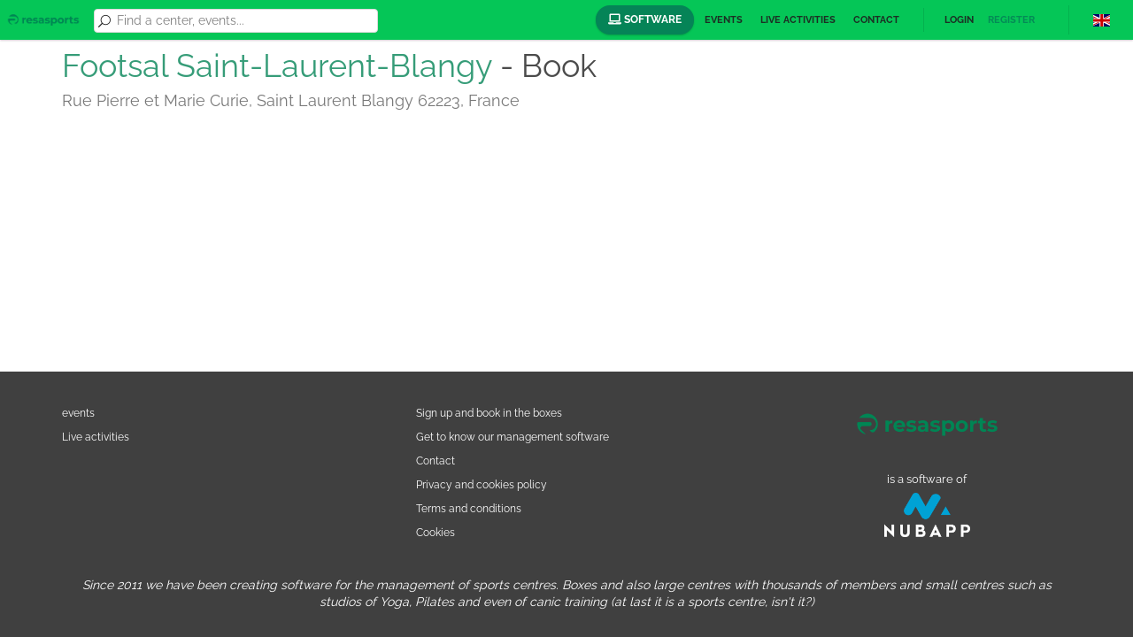

--- FILE ---
content_type: text/html; charset=UTF-8
request_url: https://social.resasports.com/en/center/footsal-saint-laurent-blangy/book
body_size: 2986
content:

<!DOCTYPE html>
<html lang="en">
<head>
            <meta charset="UTF-8"/>
        <meta name="viewport" content="width=device-width, initial-scale=1.0">
        <meta name="author" content="Nubapp">

        
                    <!-- Google Tag Manager -->
            <script>(function(w,d,s,l,i){w[l]=w[l]||[];w[l].push({'gtm.start':
                    new Date().getTime(),event:'gtm.js'});var f=d.getElementsByTagName(s)[0],
                    j=d.createElement(s),dl=l!='dataLayer'?'&l='+l:'';j.async=true;j.src=
                    'https://www.googletagmanager.com/gtm.js?id='+i+dl;f.parentNode.insertBefore(j,f);
                })(window,document,'script','dataLayer','GTM-WWM6BP4');</script>
            <!-- End Google Tag Manager -->
        
        <script src="https://code.jquery.com/jquery-2.2.4.min.js"
                integrity="sha256-BbhdlvQf/xTY9gja0Dq3HiwQF8LaCRTXxZKRutelT44="
                crossorigin="anonymous"></script>

        <title>Book - Footsal Saint-Laurent-Blangy - Resasports</title>
                                <link rel="stylesheet" href="/assets/main.d17e761297cb6a8c52b6.css"/>
            <link rel="stylesheet" href="/assets/resasports.d17e761297cb6a8c52b6.css"/>

            <link rel="icon" type="image/x-icon" href="/assets/favicon_3l-U2XJ.png"/>
        
    <link rel="stylesheet" type="text/css" href="https://sport.nubapp.com/resources/css/iframe.css"/>
    </head>
<body class="homepage site--resasports">

    <!-- Google Tag Manager (noscript) -->
    <noscript><iframe src="https://www.googletagmanager.com/ns.html?id=GTM-WWM6BP4"
                      height="0" width="0" style="display:none;visibility:hidden"></iframe></noscript>
    <!-- End Google Tag Manager (noscript) -->

    <div class="page-wrapper" id="app">
        <header id="page-header">
    <nav>
        <div class="left">
            <a href="/en/" class="brand">
                <img src="/assets/logo_aBm3d5I.png" alt="">
            </a>
            <search-bar classes="inline-header header-search-box">
                <form @submit.prevent>
                    <i class="icon_search"></i>
                    <vue-autocomplete
                            classes="form-control"
                            :default-suggestion="false"
                            display-key='label'
                            placeholder="Find a center, events..."
                            remote="/ajax/search_application_by_term/%QUERY"
                            :suggestion-template="locationTemplate"
                            @selected="selectLocation"
                            prevent-autofocus
                    >
                    </vue-autocomplete>
                    <button type="submit"></button>
                </form>
            </search-bar>
        </div>
        <div class="right">
            <div class="primary-nav">
                <ul class="navigation">
                    <li>
                        <a class="btn btn-primary btn-rounded"
                           href="https://resasports.com/en/leisure-centre-software/"
                           target="_blank">
                            <i class="fa-laptop fa"></i>
                            Software
                        </a>
                    </li>
                                            <li class="events--button">
                            <a href="/en/events">Events</a>
                        </li>
                                                                <li>
                            <a href="/en/live-activities">Live activities</a>
                        </li>
                                                            <li>
                        <a href="/en/contact">Contact</a>
                    </li>

                    <user-header v-cloak :user="user">
                        <li slot="loggedin">
                            <a href="/en/user">
                                Hello {{ user.name }}
                            </a>
                        </li>
                        <li slot="loggedin">
                            <a href="#" @click.prevent="logoutUser" class="promoted header-action--logout">
                                Logout
                            </a>
                        </li>
                        <li slot="loggedout">
                            <a href="#" @click.prevent="openModal('login')">
                                Login
                            </a>
                        </li>
                        <li slot="loggedout">
                            <a href="#" @click.prevent="openModal('register')" class="promoted">
                                Register
                            </a>
                        </li>
                    </user-header>

                    <li class="hidden">
                        <a href="/en/center/register"
                           class="btn btn-primary btn-small btn-rounded icon shadow add-listing">
                            <i class="fa fa-plus"></i>
                            <span>Register a center</span>
                        </a>
                    </li>
                </ul>
            </div>
            <div class="secondary-nav">
                
<div class="dropdown language-selector">
    <span class="flag-icon flag-icon-gb dropdown-toggle" type="button"
          id="dropdownMenuButton"
          data-toggle="dropdown"
          aria-haspopup="true" aria-expanded="false"></span>
    <div class="dropdown-menu dropdown-menu-right locale_chooser" aria-labelledby="dropdownMenuButton">
                                                <a href="/es/centro/footsal-saint-laurent-blangy/reserva" title="Spanish"
               class="dropdown-item language"><span
                        class="flag-icon flag-icon-es"></span>Español
            </a>
                                <a href="/fr/centre/footsal-saint-laurent-blangy/reserver" title="French"
               class="dropdown-item language"><span
                        class="flag-icon flag-icon-fr"></span>Français
            </a>
                                <a href="/de/zentrum/footsal-saint-laurent-blangy/buchen" title="German"
               class="dropdown-item language"><span
                        class="flag-icon flag-icon-de"></span>Deutsch
            </a>
            </div>
</div>

            </div>
            <div class="nav-btn">
                <i></i>
                <i></i>
                <i></i>
            </div>
        </div>
    </nav>
</header>
<div id="top"></div>
        <div id="page-content">
                <div class="container application">
        <section class="page-title pull-left application--title">
            <h1>
                <a href="/en/center/footsal-saint-laurent-blangy/info">Footsal Saint-Laurent-Blangy</a>
                <span> - Book</span>
            </h1>
            <h3>Rue Pierre et Marie Curie, Saint Laurent Blangy 62223, France</h3>
        </section>
        <section>
            <vue-reservation
                    application-slug="footsal-saint-laurent-blangy"
                    base-url="https://sport.nubapp.com/web/resources/login_from_social.php"
                    lang="en"
                    site="resasports"
                                        :user="user"
                    @login="openModal('login')"
                    @accounts-pending-application="openModal('accountsPendingApplication', true, {'applicationSlug': 'footsal-saint-laurent-blangy' })">
                <template scope="props">
                    <iframe :src="props.src" id="nubapp_booking" class="iframe-class" scrolling="no" frameborder="0"
                            onload="scrollIframeToTop();">
                    </iframe>
                </template>
            </vue-reservation>
        </section>
    </div>
        </div>
        <footer id="page-footer" class="block clearfix">
    <div class="container">
        <div class="row">
            <div class="col-md-4 col-sm-12">
                <ul>
                                        <li>
                        <a href="/en/events">events</a>
                    </li>
                    <li>
                        <a href="/en/live-activities">Live activities</a>
                    </li>
                </ul>
            </div>
            <div class="col-md-4 col-sm-12">
                <ul>
                    <li>
                        <a href="#" @click.prevent="openModal('register')">
                            Sign up and book in the boxes
                        </a>
                    </li>
                    <li>
                        <a href="https://resasports.com/en/leisure-centre-software/" target="_blank">
                            Get to know our management software
                        </a>
                    </li>
                    <li>
                        <a href="/en/contact">Contact</a>
                    </li>
                    <li>
                        <a href="/en/privacy_policy">Privacy and cookies policy</a>
                    </li>
                    <li>
                        <a href="/en/terms">Terms and conditions</a>
                    </li>
                    <li>
                        <a href="/en/privacy_policy">Cookies</a>
                    </li>
                </ul>
            </div>
            <div class="col-md-4 col-sm-12">
                <ul class="center">
                    <li>
                        <a href="/en/">
                                                                                    <img src="/assets/logo_white_Lt1d5hJ.png" alt="resasports"/>
                        </a>
                    </li>
                    <li>
                        <small>is a software of</small>
                    </li>
                    <li>
                        <a href="https://www.nubapp.com" target="_blank">
                            <img src="/assets/nubapp_white_10e6Pzm.png" alt="Nubapp"/>
                        </a>
                    </li>
                </ul>
            </div>
        </div>
        <div class="row">
            <div class="col-md-12 col-sm-12 product_description">
                Since 2011 we have been creating software for the management of sports centres. Boxes
and also large centres with thousands of members and small centres such as studios
of Yoga, Pilates and even of canic training (at last it is a sports centre, isn&#039;t it?)

            </div>
        </div>
    </div>
</footer>
        <vue-modal
            :status="modal"
            @close="closeModalWhenPossible"
            @forceclose="closeModal"
            @updateuser="updateUser"
            @notify="notify">
        </vue-modal>
    </div>
    <a href="#top" class="to-top scroll"><i class="arrow_up"></i></a>
        <script src="/bundles/fosjsrouting/js/router.js"></script>
    <script src="/js/routing?callback=fos.Router.setData"></script>
    <script>window.apiKey = "AIzaSyAgjqUiaDMJRA-eSLB09Fr5GHLMiokp2vs";</script>
    <script type="text/javascript" src="/assets/main.d17e761297cb6a8c52b6.js"></script>
    <script type="text/javascript" src="/assets/resasports.d17e761297cb6a8c52b6.js"></script>
    <script type="text/javascript" async>
    $(function() {
        var showNotification = function(message, type) {
            $.notify({
                message: message
            }, {
                type: type
            });
        };
            });
</script>

    
    <script type="text/javascript" src="https://sport.nubapp.com/resources/js/iframe.js"></script>
</body>
</html>


--- FILE ---
content_type: application/javascript
request_url: https://social.resasports.com/js/routing?callback=fos.Router.setData
body_size: 709
content:
/**/fos.Router.setData({"base_url":"","routes":{"applications_by_bounds":{"tokens":[["text","\/ajax\/applications\/bounds\/"]],"defaults":[],"requirements":[],"hosttokens":[],"methods":["POST"],"schemes":[]},"application_book_request":{"tokens":[["text","\/book\/request"],["variable","\/","[^\/]++","applicationSlug"],["text","\/ajax\/application"]],"defaults":[],"requirements":[],"hosttokens":[],"methods":[],"schemes":[]},"accounts_status_find":{"tokens":[["text","\/ajax\/user\/resa_accounts\/find"]],"defaults":[],"requirements":[],"hosttokens":[],"methods":[],"schemes":[]},"accounts_bind":{"tokens":[["text","\/ajax\/user\/accounts\/bind"]],"defaults":[],"requirements":[],"hosttokens":[],"methods":["POST"],"schemes":[]},"accounts_unbind":{"tokens":[["text","\/ajax\/user\/accounts\/unbind"]],"defaults":[],"requirements":[],"hosttokens":[],"methods":["POST"],"schemes":[]},"sport_bind_new_account":{"tokens":[["text","\/ajax\/user\/accounts\/bindNewSportAccount"]],"defaults":[],"requirements":[],"hosttokens":[],"methods":["POST"],"schemes":[]},"fos_user_security_logout":{"tokens":[["text","\/logout"]],"defaults":[],"requirements":[],"hosttokens":[],"methods":["GET","POST"],"schemes":[]},"fos_user_registration_register":{"tokens":[["text","\/register\/"]],"defaults":[],"requirements":[],"hosttokens":[],"methods":["GET","POST"],"schemes":[]},"fos_user_resetting_request":{"tokens":[["text","\/resetting\/request"]],"defaults":[],"requirements":[],"hosttokens":[],"methods":["GET"],"schemes":[]},"user_data":{"tokens":[["text","\/user_data"]],"defaults":[],"requirements":[],"hosttokens":[],"methods":[],"schemes":[]},"user_login_success":{"tokens":[["text","\/user_login_success"]],"defaults":[],"requirements":[],"hosttokens":[],"methods":[],"schemes":[]},"popup_login":{"tokens":[["text","\/popup\/login"]],"defaults":[],"requirements":[],"hosttokens":[],"methods":[],"schemes":[]}},"prefix":"","host":"social.resasports.com","port":"","scheme":"https","locale":"en"});